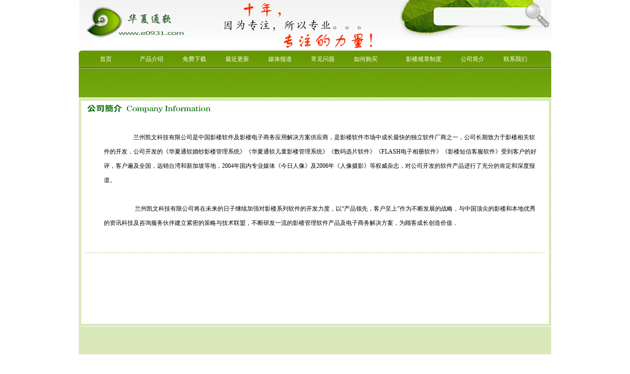

--- FILE ---
content_type: text/html
request_url: http://e0931.com/about.asp
body_size: 13733
content:
<html>
<head>
<meta http-equiv="Content-Type" content="text/html; charset=gb2312" />
<title>华夏通软-兰州凯文科技有限公司，是一家专业开发影楼行业管理软件的软件公司</title>
<meta name="Keywords" content="影楼行业软件产品开发，包含婚纱影楼和儿童影楼管理系统、影楼客服、影楼财务等" />
<meta name="Description" content="婚纱影楼管理系统 儿童影楼管理软件 儿童影楼管理系统 摄影管理系统 " />
<meta name="robots" content="index, follow" />
<meta name="googlebot" content="index, follow" />
<style type="text/css">
<!--
a:link {  font-size: 9pt; font-style: normal; line-height: 16pt;text-decoration: none; color: #FFFFFF}
a:visited {  font-size: 9pt; font-style: normal; line-height: 16pt;text-decoration: none; color: #FFFFFF}
a:active {  font-size: 9pt; font-style: normal; line-height: 16pt; text-decoration: none;color: #FFFFFF}
a:hover {  font-size: 9pt; font-style: normal; line-height: 16pt; text-decoration: none;color: #FF0000}

a.red:link { color: #000000; text-decoration: none} 
a.red:visited { color: #000000; text-decoration: none} 
a.red:hover { color: #000000; text-decoration: underline} 
a.red:active { color: #000000; text-decoration: underline} 

.a {  font-family: "宋体"; font-size: 9pt; color: #FFFFFF}
.b {  font-family: "宋体"; font-size: 9pt; font-style: normal; color: #000000; line-height: 22pt}
.c {  font-size: 9pt; font-style: normal; line-height: 22pt; color: #669900}
.h {  font-family: "宋体"; font-size: 9pt; font-style: normal; line-height: normal; color: #000000}
.aa {  font-size: 10pt; font-style: normal; line-height: 22pt; color: #000000}
.yijiazhiyantitle {  font-size: 11pt; font-style: normal; line-height: 22pt; color: #000000}
-->
</style>
</head>

<body bgcolor="#FFFFFF"  leftMargin="0" topMargin="0">
<center>
<style type="text/css">
<!--
.STYLE1 {color: #0000FF}
.STYLE2 {color: #990000}
.STYLE3 {font-size: 24px}
.STYLE8 {font-size: 16px}
-->
</style>
<table width="960" border="0" cellspacing="0" cellpadding="0">
    <tr> 
      <td background="09pic/bg.jpg" width="25%" valign="top" align="left" height="88"><img src="09pic/logo.jpg" width="219" height="100"></td>
      <td background="09pic/bg.jpg" width="43%" height="88"> 
        <div align="center"><img src="09pic/zhuanzhu.gif" width="313" height="100" /></div>
      </td>
      
    <td background="09pic/bg.jpg" width="32%" valign="top" align="right" height="88"><img src="09pic/jiao.jpg" width="308" height="102"></td>
  </tr>
</table>
  <table width="960" border="0" cellspacing="0" cellpadding="0">
    <tr>
      <td background="09pic/jiao11.jpg" width="44"><img src="09pic/jiao1.jpg" width="43" height="37"></td>
      <td background="09pic/jiao11.jpg" width="937"> 
        <table width="100%" border="0" cellspacing="0" cellpadding="0" class="a">
          <tr> 
            <td height="19"><a href="index.asp">首页</a></td>
            <td height="19"> 
              <div align="right"><a href="newchanpin.asp" target="_blank">产品介绍</a></div>
            </td>
            <td height="19"> 
              
            <div align="right"><a href="newdown.asp" target="_blank">免费下载</a></div>
            </td>
            <td height="19"> 
              
            <div align="right"><a href="change.asp" target="_blank">最近更新</a></div>
            </td>
            <td height="19"> 
              <div align="right"><a href="meiti.asp" target="_blank">媒体报道</a></div>
            </td>
            <td height="19"> 
              <div align="right"><a href="newwenti.asp" target="_blank">常见问题</a></div>
            </td>
            <td height="19"> 
              <div align="right"><a href="buy.asp" target="_blank">如何购买</a></div>
            </td>
            <td height="19"> 
              
            <div align="right"><a href="guanlizhidu.asp" target="_blank">影楼规章制度</a></div>
            </td>
            <td height="19"> 
              
            <div align="right"><a href="about.asp" target="_blank">公司简介</a></div>
            </td>
            <td height="19"> 
              <div align="right"><a href="http://www.e0931.com/newlianxi.asp" target="_blank">联系我们</a></div>
            </td>
            <td valign="middle" align="center" height="19">&nbsp;</td>
          </tr>
        </table>
      </td>
      <td background="09pic/jiao11.jpg" width="43"> 
        <div align="right"><img src="09pic/jiao2.jpg" width="37" height="37"></div>
      </td>
    </tr>
  </table>
  <table width="960" border="0" cellspacing="0" cellpadding="0">
    <tr>
      <td></td>
    </tr>
  </table>
  <table width="960" border="0" cellspacing="0" cellpadding="0">
    <tr>
      
    <td background="09pic/bg2.jpg" width="242" valign="middle" align="left" height="66">&nbsp; 
    </td>
    <td background="09pic/bg2.jpg" width="576" height="66">&nbsp;</td>
    <td background="09pic/bg2.jpg" width="142" height="66">&nbsp;</td>
    </tr>
  </table>
<div id="Layer1" style="position:absolute; width:947px; height:23px; z-index:1; left: 24px; top: 187px" class="a"><span class="STYLE1"> <span class="STYLE2">
  <span class="STYLE3">
  <marquee direction=left scrollamount=3>
  <!--<span class="STYLE8">华夏通软十岁了，为答谢新老用户的厚爱和支持，让利于消费者，促销活动期间原价2800的单机版影楼管理软件，活动期间1980元，欢迎来电咨询。</span>--> 
  </marquee>
  </span></span> </span></div>
<!-- 注释内容--> 
 



  <table width="960" border="0" cellspacing="0" cellpadding="0" bgcolor="#FFFFFF">
    <tr>
      <td width="13" valign="top" background="09pic/jiaod.jpg" align="left"> 
        <div align="left"><img src="09pic/jiaod.jpg" width="13" height="28"></div>
      </td>
      <td width="975" valign="top"> 
        <table width="100%" border="0" cellspacing="0" cellpadding="0">
          <tr> 
            <td class="b" width="23%"> <img src="09pic/gsjj.gif" width="259" height="31"><br>
            </td>
            <td class="b" width="70%" bgcolor="#FFFFFF">&nbsp;</td>
            <td class="b" width="7%">&nbsp;</td>
          </tr>
     
        </table>
        <table width="100%" border="0" cellspacing="0" cellpadding="0">
          <tr> 
            <td valign="top" width="4%"> 
              <table width="100%" border="0" cellspacing="0" cellpadding="0">
                <tr> 
                  <td class="b"><font color="#FF6600"><b></b></font></td>
                </tr>
                <tr> 
                  <td><br>
                  </td>
                </tr>
              </table>
              
            </td>
            <td width="94%" class="b"> 
              <table width="100%" border="0" cellspacing="0" cellpadding="0">
                <tr>
                  <td height="102" class="b"><font color="#000000">　　　　　 <br>
                    　　　　　兰州凯文科技有限公司是中国影楼软件及影楼电子商务应用解决方案供应商，是影楼软件市场中成长最快的独立软件厂商之一，公司长期致力于影楼相关软件的开发，公司开发的《华夏通软婚纱影楼管理系统》《华夏通软儿童影楼管理系统》《数码选片软件》《FLASH电子相册软件》《影楼短信客服软件》受到客户的好评，客户遍及全国，远销台湾和新加坡等地，2004年国内专业媒体《今日人像》及2006年《人像摄影》等权威杂志，对公司开发的软件产品进行了充分的肯定和深度报道。<br>
                    <br>
                    　　　　　 兰州凯文科技有限公司将在未来的日子继续加强对影楼系列软件的开发力度，以“产品领先，客户至上”作为不断发展的战略，与中国顶尖的影楼和本地优秀的资讯科技及咨询服务伙伴建立紧密的策略与技术联盟，不断研发一流的影楼管理软件产品及电子商务解决方案，为顾客成长创造价值． 
                    <br>
                    <br>
                    </font></td>
                </tr>
              </table>
              <table border="0" cellspacing="0" cellpadding="0" class="h">
                <tr>
                  <td width="1">&nbsp;</td>
                  <td width="1">&nbsp;</td>
                  <td width="7">&nbsp;</td>
                  <td width="306">&nbsp;</td>
                  <td width="72">&nbsp;</td>
                  <td width="126">&nbsp;</td>
                  <td width="77"> 
                    <div align="right"></div>
                  </td>
                  <td width="147">&nbsp;</td>
                </tr>
              </table>
              <div align="right"></div>
              <div align="right"></div>
              <div align="right"></div>
              </td>
            <td width="2%">&nbsp;</td>
          </tr>
          
        </table>

        
           
        
        <table width="100%" border="0" cellspacing="0" cellpadding="0"  height="2">
          
        </table>
<table width="100%" border="0" cellspacing="0" cellpadding="0"  height="2">
          <tr> 
            <td> 
              <table width="100%" border="0" cellspacing="0" cellpadding="0" background="09pic/incon_dian1.jpg" height="2">
                <tr> 
                  <td></td>
                </tr>
              </table>
        </table>
      </td>
      <td width="10" valign="top" background="09pic/jiaof.jpg" align="right"> 
        <div align="right"><img src="09pic/jiaof.jpg" width="12" height="41"></div>
      </td>
    </tr>
  </table>
  <table width="960" border="0" cellspacing="0" cellpadding="0" bgcolor="#FFFFFF">
    <tr>
      <td width="13" valign="top" background="09pic/jiaod.jpg" align="left"> 
        <div align="left"><img src="09pic/jiaod.jpg" width="13" height="28"></div>
      </td>
      <td width="975" valign="top"> 
        <table width="100%" border="0" cellspacing="0" cellpadding="0">
          <tr>
            <td width="21%"><br>
              <br>
              <br>
              <br>
              <br>
              <br>
            </td>
            <td width="24%"><a href="" target="_blank"><font color="#FF0000"></font></a></td>
            <td width="55%"><a href="" target="_blank"><font color="#FF0000"></font></a></td>
          </tr>
        </table>
        <table width="100%" border="0" cellspacing="0" cellpadding="0"  height="2">
          
        </table>
        <br>
        <br>
      </td>
      <td width="10" valign="top" background="09pic/jiaof.jpg" align="right"> 
        <div align="right"><img src="09pic/jiaof.jpg" width="12" height="41"></div>
      </td>
    </tr>
  </table>
 
  <table width="960" border="0" cellspacing="0" cellpadding="0" height="5">
    <tr> 
      <td background="09pic/dbu.jpg" width="610" > </td>
      <td background="09pic/dbu.jpg" width="343" ></td>
      <td background="09pic/dbu.jpg" width="10"></td>
    </tr>
  </table>
 <table width="960" border="0" cellspacing="0" cellpadding="0" height="1">
    <tr> 
      <td  width="610" > </td>
      <td  width="343" ></td>
      <td  width="10"></td>
    </tr>
  </table>
  <table width="960" border="0" cellspacing="0" cellpadding="0" class="a">
    <tr> 
      
    <td width="56" background="09pic/kuai.jpg" height="192">&nbsp;</td>
      
    <td width="897" class="h" background="09pic/kuai.jpg" height="192"><div align="center"><img src="lx-1.jpg" width="839" height="202" border="0" usemap="#Map" /></div></td>
      
    <td width="56" background="09pic/kuai.jpg" height="192">&nbsp;</td>
    </tr>
  </table>
  <table width="960" border="0" cellspacing="0" cellpadding="0">
    <tr>
      <td width="89" valign="top" background="09pic/kuai.jpg"><img src="09pic/kuai1.jpg" width="54" height="73"></td>
      <td width="555" background="09pic/kuai.jpg"> 
        <p></p>
        <p></p>
        <p></p>
      </td>
      <td width="316" valign="top" background="09pic/kuai.jpg"> 
        <div align="right"><img src="09pic/kuai2.jpg" width="54" height="73"></div>
      </td>
    </tr>
  </table>
  <table width="960" border="0" cellspacing="0" cellpadding="0">
    <tr>
      
    <td height="15"><br>
      <br>
      <br>
      <br>
      <br>
    </td>
      
    <td height="5"><br>
        
        <br>
        <br>
      </td>
      
    <td height="35">&nbsp;</td>
    </tr>
  </table>
<script src="http://s9.cnzz.com/stat.php?id=2172553&web_id=2172553" language="JavaScript"></script>


<script type="text/javascript">
var gaJsHost = (("https:" == document.location.protocol) ? "https://ssl." : "http://www.");
document.write(unescape("%3Cscript src='" + gaJsHost + "google-analytics.com/ga.js' type='text/javascript'%3E%3C/script%3E"));
</script>
<script type="text/javascript">
try {
var pageTracker = _gat._getTracker("UA-12756720-2");
pageTracker._trackPageview();
} catch(err) {}</script>


<script type="text/javascript">
var _bdhmProtocol = (("https:" == document.location.protocol) ? " https://" : " http://");
document.write(unescape("%3Cscript src='" + _bdhmProtocol + "hm.baidu.com/h.js%3Fc23c05f7ffc2a7734cda5d33cf004ff8' type='text/javascript'%3E%3C/script%3E"));
</script>
<map name="Map" id="Map">
  <area shape="rect" coords="511,106,762,144" href="gs1.asp" target="_blank" />
</map>
<a href="http://beian.miit.gov.cn" target="_blank"  class="red">陇ICP备14000949号-1</a>
		 	<div style="width:300px;margin:0 auto; padding:20px 0;">
		 		<img src="备案图标.png" alt="备案图标"> <a target="_blank" href="http://www.beian.gov.cn/portal/registerSystemInfo?recordcode=62010202002324" style="display:inline-block;text-decoration:none;height:20px;line-height:20px;"><img src="" style="float:left;"/><p style="float:left;height:20px;line-height:20px;margin: 0px 0px 0px 5px; color:#939393;">甘公网安备 62010202002324号</p></a>
		 	</div>
		 
</center>

</body>
</html>
